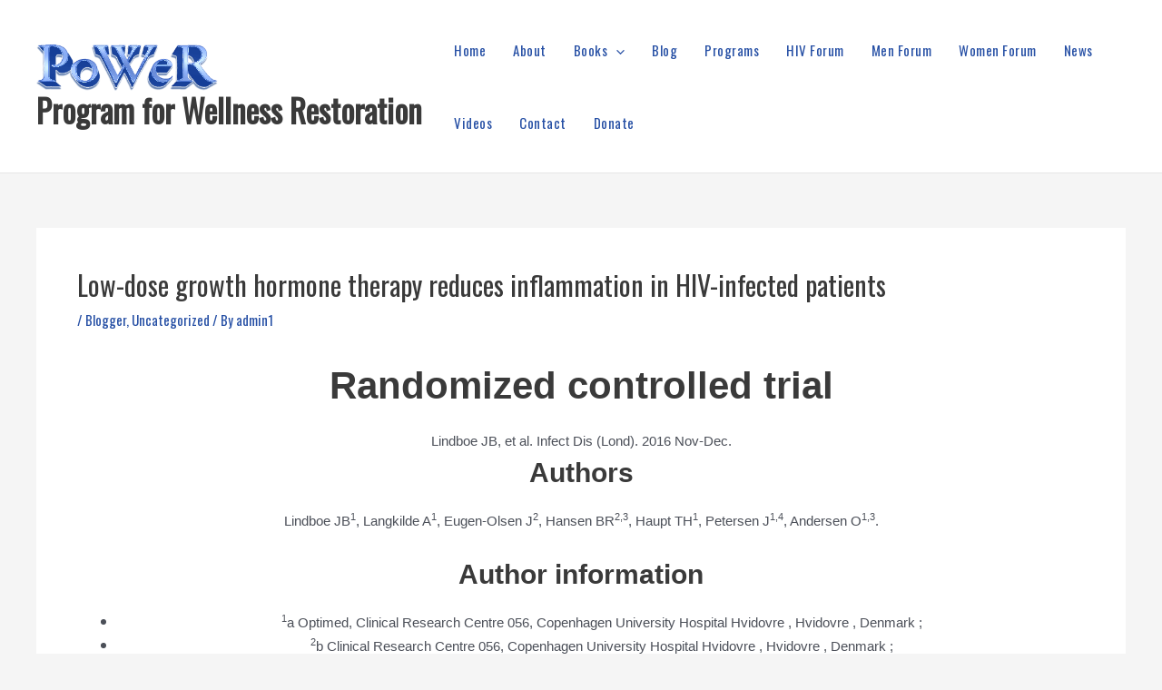

--- FILE ---
content_type: text/javascript
request_url: https://powerusa.org/wp-content/themes/astra/assets/js/minified/frontend.min.js?ver=4.11.2
body_size: 5485
content:
var astraGetParents=function(e,t){Element.prototype.matches||(Element.prototype.matches=Element.prototype.matchesSelector||Element.prototype.mozMatchesSelector||Element.prototype.msMatchesSelector||Element.prototype.oMatchesSelector||Element.prototype.webkitMatchesSelector||function(e){for(var t=(this.document||this.ownerDocument).querySelectorAll(e),a=t.length;0<=--a&&t.item(a)!==this;);return-1<a});for(var a=[];e&&e!==document;e=e.parentNode)(!t||e.matches(t))&&a.push(e);return a},getParents=function(e,t){console.warn("getParents() function has been deprecated since version 2.5.0 or above of Astra Theme and will be removed in the future. Use astraGetParents() instead."),astraGetParents(e,t)},astraToggleClass=function(e,t){e.classList.contains(t)?e.classList.remove(t):e.classList.add(t)},toggleClass=function(e,t){console.warn("toggleClass() function has been deprecated since version 2.5.0 or above of Astra Theme and will be removed in the future. Use astraToggleClass() instead."),astraToggleClass(e,t)},astraTriggerEvent=((()=>{function e(e,t){t=t||{bubbles:!1,cancelable:!1,detail:void 0};var a=document.createEvent("CustomEvent");return a.initCustomEvent(e,t.bubbles,t.cancelable,t.detail),a}"function"!=typeof window.CustomEvent&&(e.prototype=window.Event.prototype,window.CustomEvent=e)})(),function(e,t){t=new CustomEvent(t,2<arguments.length&&void 0!==arguments[2]?arguments[2]:{});e.dispatchEvent(t)});astraSmoothScroll=function(e,t){e.preventDefault(),window.scrollTo({top:t,left:0,behavior:"smooth"})},astScrollToTopHandler=function(e,t){var a=getComputedStyle(t).content,n=t.dataset.onDevices,a=a.replace(/[^0-9]/g,"");"both"==n||"desktop"==n&&"769"==a||"mobile"==n&&""==a?(n=window.pageYOffset||document.body.scrollTop,e&&e.length?n>e.offsetHeight+100?t.style.display="block":t.style.display="none":300<window.pageYOffset?t.style.display="block":t.style.display="none"):t.style.display="none"},(()=>{var r=document.querySelectorAll("#masthead .main-header-menu-toggle"),d=document.getElementById("masthead"),i={},c="",u=document.body,m="";function e(e){c=e.detail.type;e=document.querySelectorAll(".menu-toggle");"dropdown"===c&&(document.getElementById("ast-mobile-popup").classList.remove("active","show"),g("updateHeader")),"off-canvas"===c&&e.forEach(function(e){e&&e.classList.contains("toggled")&&e.click()}),t(c)}function g(e){m=d.querySelector("#ast-mobile-header");if(null==m||"dropdown"!==m.dataset.type||"updateHeader"===e){(void 0!==e&&"updateHeader"!==e?e.closest(".ast-mobile-popup-inner"):document.querySelector("#ast-mobile-popup")).querySelectorAll(".menu-item-has-children").forEach(e=>{e.classList.remove("ast-submenu-expanded"),Array.from(e.querySelectorAll(".sub-menu")).forEach(e=>{e.hasAttribute("data-initial-display")||e.setAttribute("data-initial-display",window.getComputedStyle(e).display),"block"===e.getAttribute("data-initial-display")?e.style.display="block":e.style.display="none"})});var t=document.querySelectorAll(".menu-toggle");document.body.classList.remove("ast-main-header-nav-open","ast-popup-nav-open"),document.documentElement.classList.remove("ast-off-canvas-active");for(var a=0;a<t.length;a++)t[a].classList.remove("toggled"),t[a].style.display="flex"}}function t(e){var a=document.querySelectorAll("#ast-mobile-header .menu-toggle"),n=document.querySelectorAll("#ast-desktop-header .menu-toggle");if(void 0===e&&null!==d)if(m=d.querySelector("#ast-mobile-header"))e=m.dataset.type;else{var o=d.querySelector("#ast-desktop-header");if(!o)return;e=o.dataset.toggleType}if("off-canvas"===e){var o=document.getElementById("menu-toggle-close"),s=document.querySelector(".ast-mobile-popup-inner");if(null==s)return;popupLinks=s.getElementsByTagName("a");for(var r=0;r<a.length;r++)a[r].removeEventListener("click",astraNavMenuToggle,!1),a[r].removeEventListener("click",popupTriggerClick),a[r].addEventListener("click",popupTriggerClick,!1),a[r].trigger_type="mobile";for(r=0;r<n.length;r++)n[r].removeEventListener("click",astraNavMenuToggle,!1),n[r].removeEventListener("click",popupTriggerClick),n[r].addEventListener("click",popupTriggerClick,!1),n[r].trigger_type="desktop";let t=document.querySelector(".ast-button-wrap .menu-toggle");o.addEventListener("click",function(e){document.getElementById("ast-mobile-popup").classList.remove("active","show"),g(this),t?.focus()}),document.addEventListener("keyup",function(e){27===e.keyCode&&(e.preventDefault(),document.getElementById("ast-mobile-popup").classList.remove("active","show"),g(),t?.focus())}),document.addEventListener("click",function(e){e.target===document.querySelector(".ast-mobile-popup-drawer.active .ast-mobile-popup-overlay")&&(document.getElementById("ast-mobile-popup").classList.remove("active","show"),g(),t?.focus())});for(let e=0,t=popupLinks.length;e<t;e++)null!==popupLinks[e].getAttribute("href")&&(popupLinks[e].getAttribute("href").startsWith("#")||-1!==popupLinks[e].getAttribute("href").search("#"))&&(!popupLinks[e].parentElement.classList.contains("menu-item-has-children")||popupLinks[e].parentElement.classList.contains("menu-item-has-children")&&document.querySelector("header.site-header").classList.contains("ast-builder-menu-toggle-icon"))&&(popupLinks[e].addEventListener("click",p,!0),popupLinks[e].headerType="off-canvas");AstraToggleSetup()}else if("dropdown"===e){var t=document.querySelectorAll(".ast-mobile-header-content")||!1,s=document.querySelector(".ast-desktop-header-content")||!1;if(0<t.length)for(let e=0;e<t.length;e++){var l=t[e].getElementsByTagName("a");for(link=0,len=l.length;link<len;link++){var i=null===l[link].closest(".wp-block-uagb-tabs");null!==l[link].getAttribute("href")&&(l[link].getAttribute("href").startsWith("#")||-1!==l[link].getAttribute("href").search("#"))&&(!l[link].parentElement.classList.contains("menu-item-has-children")||l[link].parentElement.classList.contains("menu-item-has-children")&&document.querySelector("header.site-header").classList.contains("ast-builder-menu-toggle-icon"))&&i&&(l[link].addEventListener("click",p,!0),l[link].headerType="dropdown")}}if(s){var c=s.getElementsByTagName("a");for(link=0,len=c.length;link<len;link++)c[link].addEventListener("click",p,!0),c[link].headerType="dropdown"}for(r=0;r<a.length;r++)a[r].removeEventListener("click",popupTriggerClick,!1),a[r].removeEventListener("click",astraNavMenuToggle),a[r].addEventListener("click",astraNavMenuToggle,!1),a[r].trigger_type="mobile";for(r=0;r<n.length;r++)n[r].removeEventListener("click",popupTriggerClick,!1),n[r].removeEventListener("click",astraNavMenuToggle),n[r].addEventListener("click",astraNavMenuToggle,!1),n[r].trigger_type="desktop";AstraToggleSetup()}h()}function p(e){switch(e.currentTarget.headerType){case"dropdown":for(var t=document.querySelectorAll(".menu-toggle.toggled"),a=0;a<t.length;a++)t[a].click();break;case"off-canvas":document.getElementById("menu-toggle-close").click()}}""!==(m=null!=d?d.querySelector("#ast-mobile-header"):m)&&null!==m&&(c=m.dataset.type),document.addEventListener("astMobileHeaderTypeChange",e,!1),document.addEventListener("click",function(e){e=e.target.closest(".menu-toggle");if(e){e.classList.toggle("toggled");{e=document.querySelectorAll(".menu-toggle");let t=Array.from(e).every(e=>e.classList.contains("toggled"));e.forEach(e=>{t?e.classList.remove("toggled"):e.classList.add("toggled")})}}}),popupTriggerClick=function(e){var e=e.currentTarget.trigger_type,t=document.getElementById("ast-mobile-popup"),a=document.getElementById("menu-toggle-close");a&&a.focus(),u.classList.contains("ast-popup-nav-open")||u.classList.add("ast-popup-nav-open"),u.classList.contains("ast-main-header-nav-open")||"mobile"===e||u.classList.add("ast-main-header-nav-open"),document.documentElement.classList.contains("ast-off-canvas-active")||document.documentElement.classList.add("ast-off-canvas-active"),"desktop"===e&&(t.querySelector(".ast-mobile-popup-content").style.display="none",t.querySelector(".ast-desktop-popup-content").style.display="block"),"mobile"===e&&(t.querySelector(".ast-desktop-popup-content").style.display="none",t.querySelector(".ast-mobile-popup-content").style.display="block"),this.style.display="none",t.classList.add("active","show")},window.addEventListener("load",function(){t()}),document.addEventListener("astLayoutWidthChanged",function(){t()}),document.addEventListener("astPartialContentRendered",function(){r=document.querySelectorAll(".main-header-menu-toggle"),u.classList.remove("ast-main-header-nav-open"),document.addEventListener("astMobileHeaderTypeChange",e,!1),t(),h()});var o=null!==navigator.userAgent.match(/Android/i)&&"Android"===navigator.userAgent.match(/Android/i)[0]?window.visualViewport.width:window.innerWidth;window.addEventListener("resize",function(){var e,t,a,n;"INPUT"!==document.activeElement.tagName&&(e=document.getElementById("menu-toggle-close"),t=document.querySelector(".menu-toggle.toggled"),a=document.querySelector("#masthead > #ast-desktop-header .ast-desktop-header-content"),n=document.querySelector(".elementor-editor-active"),a&&(a.style.display="none"),(null!==navigator.userAgent.match(/Android/i)&&"Android"===navigator.userAgent.match(/Android/i)[0]?window.visualViewport.width:window.innerWidth)!==o&&(t&&null===n&&t.click(),document.body.classList.remove("ast-main-header-nav-open","ast-popup-nav-open"),e)&&null==n&&e.click(),v(),AstraToggleSetup())}),document.addEventListener("DOMContentLoaded",function(){if(AstraToggleSetup(),null!==(e=u.classList.contains("ast-header-break-point")?document.getElementById("ast-mobile-header"):document.getElementById("ast-desktop-header"))){var e,t=e.querySelector(".navigation-accessibility");if(t&&e){var a=e.getElementsByTagName("button")[0]||e.getElementsByTagName("a")[0];if(a&&!a.classList.contains("astra-search-icon")){var n=t.getElementsByTagName("ul")[0];if(n){if(n.className.includes("nav-menu")||(n.className+=" nav-menu"),document.addEventListener("DOMContentLoaded",function(){var e;"off-canvas"===c&&(e=document.getElementById("menu-toggle-close"))&&(e.onclick=function(){var e=t.className.includes("toggled");t.className=e?t.className.replace(" toggled",""):t.className+" toggled",a.setAttribute("aria-expanded",e?"false":"true"),n.setAttribute("aria-expanded",e?"false":"true")})}),a.onclick=function(){var e=t.className.includes("toggled");t.className=e?t.className.replace(" toggled",""):t.className+" toggled",a.setAttribute("aria-expanded",e?"false":"true"),n.setAttribute("aria-expanded",e?"false":"true")},!astra.is_header_footer_builder_active){for(var o=n.getElementsByTagName("a"),s=n.getElementsByTagName("ul"),r=0,l=s.length;r<l;r++)s[r].parentNode.setAttribute("aria-haspopup","true");for(r=0,l=o.length;r<l;r++)o[r].addEventListener("focus",E,!0),o[r].addEventListener("blur",E,!0),o[r].addEventListener("click",L,!0)}astra.is_header_footer_builder_active&&(()=>{let t=document.querySelectorAll("nav.site-navigation .menu-item-has-children > a .ast-header-navigation-arrow"),a=document.querySelectorAll("nav.site-navigation .sub-menu"),n=document.querySelectorAll("nav.site-navigation .menu-item-has-children"),o=document.querySelectorAll(".astra-full-megamenu-wrapper");t&&(t.forEach(e=>{e.addEventListener("keydown",function(o){if("Enter"===o.key){/Mobi|Android|iPad|iPhone/i.test(navigator.userAgent)&&(o.preventDefault(),o.stopPropagation());let t=o.target.closest("li"),a=t.querySelector(".sub-menu"),n=a&&a.classList.contains("astra-megamenu");setTimeout(()=>{n?(e=t.querySelector(".astra-full-megamenu-wrapper"),a&&a.classList.toggle("astra-megamenu-focus"),e&&e.classList.toggle("astra-megamenu-wrapper-focus")):a.classList.toggle("toggled-on"),t.classList.toggle("ast-menu-hover");var e=o.target.getAttribute("aria-expanded");o.target.setAttribute("aria-expanded","false"!==e&&e?"false":"true")},10)}})}),a||n)&&(document.addEventListener("click",function(e){b(a,t,n,o)},!1),document.addEventListener("keydown",function(e){"Escape"===e.key&&b(a,t,n,o)},!1));var e=document.querySelectorAll("nav.site-navigation .ast-nav-menu > .menu-item-has-children > a .ast-header-navigation-arrow");e&&e.forEach(e=>{e.addEventListener("keydown",function(e){e.target.closest("li").classList.contains("ast-menu-hover")||"Enter"!==e.key||b(a,t,n,o)},!1)})})()}else a.style.display="none"}}}});for(var a,n,s,l,v=function(){var e=u.style.overflow,t=(u.style.overflow="hidden",document.documentElement.clientWidth);if(u.style.overflow=e,astra.break_point<t||0===t){if(0<r.length)for(var a=0;a<r.length;a++)null!==r[a]&&r[a].classList.remove("toggled");u.classList.remove("ast-header-break-point"),u.classList.add("ast-desktop"),astraTriggerEvent(u,"astra-header-responsive-enabled")}else u.classList.add("ast-header-break-point"),u.classList.remove("ast-desktop"),astraTriggerEvent(u,"astra-header-responsive-disabled")},h=function(){var e,a=document.querySelectorAll(".ast-account-action-login");if(a.length){let t=document.querySelector("#ast-hb-account-login-wrap");t&&(e=document.querySelector("#ast-hb-login-close"),a.forEach(function(e){e.addEventListener("click",function(e){e.preventDefault(),t.classList.add("show")})}),e)&&e.addEventListener("click",function(e){e.preventDefault(),t.classList.remove("show")})}},f=(v(),AstraToggleSubMenu=function(e){e.preventDefault(),"false"!==e.target.getAttribute("aria-expanded")&&e.target.getAttribute("aria-expanded")?e.target.setAttribute("aria-expanded","false"):e.target.setAttribute("aria-expanded","true");for(var t=this.parentNode,a=(t.classList.contains("ast-submenu-expanded")&&document.querySelector("header.site-header").classList.contains("ast-builder-menu-toggle-link")&&(this.classList.contains("ast-menu-toggle")||""!==(e=t.querySelector("a").getAttribute("href"))&&"#"!==e&&(window.location=e)),t.querySelectorAll(".menu-item-has-children")),n=0;n<a.length;n++){a[n].classList.remove("ast-submenu-expanded");var o=a[n].querySelector(".sub-menu, .children");null!==o&&(o.style.display="none")}for(var s=t.parentNode.querySelectorAll(".menu-item-has-children"),n=0;n<s.length;n++)if(s[n]!=t){s[n].classList.remove("ast-submenu-expanded");for(var r=s[n].querySelectorAll(".sub-menu"),l=0;l<r.length;l++)r[l].style.display="none"}t.classList.contains("menu-item-has-children")&&(astraToggleClass(t,"ast-submenu-expanded"),t.classList.contains("ast-submenu-expanded")?t.querySelector(".sub-menu").style.display="block":t.querySelector(".sub-menu").style.display="none")},AstraToggleSetup=function(){if("undefined"!=typeof astraAddon&&"function"==typeof astraToggleSetupPro)astraToggleSetupPro(c,u,i);else{var e,t,a,n=!1;if(0<(e="off-canvas"===c||"full-width"===c?(t=document.querySelectorAll("#ast-mobile-popup, #ast-mobile-header"),(a=document.querySelectorAll("#ast-mobile-header .main-header-menu-toggle")).length):(t=document.querySelectorAll("#ast-mobile-header"),(n=!(0<(e=(a=document.querySelectorAll("#ast-mobile-header .main-header-menu-toggle")).length)))?1:e))||n)for(var o=0;o<e;o++)if(n||(a[o].setAttribute("data-index",o),i[o])||(i[o]=a[o],a[o].removeEventListener("click",astraNavMenuToggle),a[o].addEventListener("click",astraNavMenuToggle,!1)),void 0!==t[o])for(var s,r=0;r<t.length;r++)if(0<(s=document.querySelector("header.site-header").classList.contains("ast-builder-menu-toggle-link")?t[r].querySelectorAll("ul.main-header-menu .menu-item-has-children > .menu-link, ul.main-header-menu .ast-menu-toggle"):t[r].querySelectorAll("ul.main-header-menu .ast-menu-toggle")).length)for(var l=0;l<s.length;l++)s[l].removeEventListener("click",AstraToggleSubMenu),s[l].addEventListener("click",AstraToggleSubMenu,!1)}},astraNavMenuToggle=function(e){if("undefined"!=typeof astraAddon)astraNavMenuTogglePro(e,u,c,this);else{e.preventDefault();var e=document.querySelectorAll("#masthead > #ast-mobile-header .main-header-bar-navigation"),t=(r=document.querySelectorAll("#masthead > #ast-mobile-header .main-header-menu-toggle"),"0");if(null!==this.closest("#ast-fixed-header")&&(e=document.querySelectorAll("#ast-fixed-header > #ast-mobile-header .main-header-bar-navigation"),r=document.querySelectorAll("#ast-fixed-header .main-header-menu-toggle"),t="0"),void 0===e[t])return!1;for(var a=e[t].querySelectorAll(".menu-item-has-children"),n=0;n<a.length;n++){a[n].classList.remove("ast-submenu-expanded");for(var o=a[n].querySelectorAll(".sub-menu"),s=0;s<o.length;s++)o[s].style.display="none"}-1!==(this.getAttribute("class")||"").indexOf("main-header-menu-toggle")&&(astraToggleClass(e[t],"toggle-on"),astraToggleClass(r[t],"toggled"),e[t].classList.contains("toggle-on")?(e[t].style.display="block",u.classList.add("ast-main-header-nav-open")):(e[t].style.display="",u.classList.remove("ast-main-header-nav-open")))}},u.addEventListener("astra-header-responsive-enabled",function(){var e=document.querySelectorAll(".main-header-bar-navigation");if(0<e.length)for(var t=0;t<e.length;t++){null!=e[t]&&(e[t].classList.remove("toggle-on"),e[t].style.display="");for(var a=e[t].getElementsByClassName("sub-menu"),n=0;n<a.length;n++)a[n].style.display="";for(var o=e[t].getElementsByClassName("children"),s=0;s<o.length;s++)o[s].style.display="";for(var r=e[t].getElementsByClassName("ast-search-menu-icon"),l=0;l<r.length;l++)r[l].classList.remove("ast-dropdown-active"),r[l].style.display=""}},!1),S=navigator.userAgent,n=S.match(/(opera|chrome|safari|firefox|msie|trident(?=\/))\/?\s*(\d+)/i)||[],/trident/i.test(n[1])?a=/\brv[ :]+(\d+)/g.exec(S)||[]:"Chrome"===n[1]&&null!=(a=S.match(/\bOPR|Edge\/(\d+)/))||(n=n[2]?[n[1],n[2]]:[navigator.appName,navigator.appVersion,"-?"],null!=(a=S.match(/version\/(\d+)/i))&&n.splice(1,1,a[1]),"Safari"===n[0]&&n[1]<11&&document.body.classList.add("ast-safari-browser-less-than-11")),document.getElementsByClassName("astra-search-icon")),y=0;y<f.length;y++)f[y].onclick=function(e){var t;this.classList.contains("slide-search")&&(e.preventDefault(),(t=this.parentNode.parentNode.parentNode.querySelector(".ast-search-menu-icon")).classList.contains("ast-dropdown-active")?(""!==(t.querySelector(".search-field").value||"")&&t.querySelector(".search-form").submit(),t.classList.remove("ast-dropdown-active")):(t.classList.add("ast-dropdown-active"),t.querySelector(".search-field").setAttribute("autocomplete","off"),setTimeout(function(){t.querySelector(".search-field").focus()},200)))};function b(e,t,a,n){e&&e.forEach(e=>{e.classList.remove("astra-megamenu-focus"),e.classList.remove("toggled-on")}),a&&a.forEach(e=>{e.classList.remove("ast-menu-hover")}),n&&n.forEach(e=>{e.classList.remove("astra-megamenu-wrapper-focus")}),t&&t.forEach(e=>{e.setAttribute("aria-expanded","false")})}function L(){var e=this||"";if(e&&!e.classList.contains("astra-search-icon")&&null===e.closest(".ast-builder-menu")&&-1!==String(e).indexOf("#")){var t=e.parentNode;if(u.classList.contains("ast-header-break-point"))document.querySelector("header.site-header").classList.contains("ast-builder-menu-toggle-link")&&t.classList.contains("menu-item-has-children")||(document.querySelector(".main-header-menu-toggle").classList.remove("toggled"),(t=document.querySelector(".main-header-bar-navigation")).classList.remove("toggle-on"),t.style.display="none",astraTriggerEvent(document.querySelector("body"),"astraMenuHashLinkClicked"));else for(;-1===e.className.indexOf("nav-menu");)"li"===e.tagName.toLowerCase()&&-1!==e.className.indexOf("focus")&&(e.className=e.className.replace(" focus","")),e=e.parentElement}}function E(){for(var e=this;-1===e.className.indexOf("navigation-accessibility");)"li"===e.tagName.toLowerCase()&&e.classList.toggle("focus"),e=e.parentElement}if(document.querySelectorAll(".search-field").forEach(e=>{e.addEventListener("focus",function(e){var t=this.parentNode.parentNode.parentNode.querySelector(".ast-search-menu-icon");t&&astraToggleClass(t,"ast-dropdown-active")}),e.addEventListener("blur",function(e){var t=this.parentNode.parentNode.parentNode.querySelector(".ast-search-menu-icon");t&&(t.classList.remove("ast-dropdown-active"),astraToggleClass(t,"ast-dropdown-active"))})}),u.onclick=function(e){if(void 0!==e.target.classList&&!e.target.classList.contains("ast-search-menu-icon")&&0===astraGetParents(e.target,".ast-search-menu-icon").length&&0===astraGetParents(e.target,".ast-search-icon").length)for(var t=document.getElementsByClassName("ast-search-menu-icon"),a=0;a<t.length;a++)t[a].classList.remove("ast-dropdown-active")},astra.is_header_footer_builder_active||"querySelector"in document&&"addEventListener"in window&&(u.addEventListener("mousedown",function(){u.classList.add("ast-mouse-clicked")}),u.addEventListener("keydown",function(){u.classList.remove("ast-mouse-clicked")})),astra.is_scroll_to_id){let o=e=>{let t=0;for(;e;)t+=e.offsetTop,e=e.offsetParent;return t};var k=e=>{let t=0;var a=document.querySelector(".site-header");a&&(0<(a=a.querySelectorAll("div[data-stick-support]")).length?a.forEach(e=>t+=e.clientHeight):"undefined"==typeof astraAddon||Number(astraAddon.sticky_hide_on_scroll)&&!document?.querySelector(".ast-header-sticked")||(a=document.querySelector("#ast-fixed-header"))&&(t=a?.clientHeight,Number(astraAddon?.header_main_shrink))&&(a?.querySelectorAll(".ast-above-header-wrap, .ast-below-header-wrap"))?.forEach(()=>t-=10),a=e.target.closest("a").hash)&&(a=document.querySelector(a))&&(a=(a=o(a))-(t="undefined"!=typeof astraAddon&&Number(astraAddon.sticky_hide_on_scroll)&&window?.scrollY<a?0:t))&&astraSmoothScroll(e,a)};let t=[];var S=document.querySelectorAll('a[href*="#"]:not([href="#"]):not([href="#0"]):not([href*="uagb-tab"]):not(.uagb-toc-link__trigger):not(.skip-link):not(.nav-links a):not([href*="tab-"])');if(S)for(let e of S)e.href.split("#")[0]!==location.href.split("#")[0]?t.push({hash:e.hash,url:e.href.split("#")[0]}):""!==e.hash&&e.addEventListener("click",k);window.addEventListener("DOMContentLoaded",e=>{for(var a of t)if(window.location.href.split("#")[0]===a.url){var n=document.querySelector(".site-header");let t=0;n=n.querySelectorAll("div[data-stick-support]"),n=(n&&n.forEach(e=>{t+=e.clientHeight}),document.querySelector(a.hash));n&&(a=o(n)-t)&&astraSmoothScroll(e,a)}})}astra.is_scroll_to_top&&(s=document.querySelector("#page header"),l=document.getElementById("ast-scroll-top"),astScrollToTopHandler(s,l),window.addEventListener("scroll",function(){astScrollToTopHandler(s,l)}),l.onclick=function(e){astraSmoothScroll(e,0)},l.addEventListener("keydown",function(e){"Enter"===e.key&&astraSmoothScroll(e,0)})),astra?.is_dark_palette?document.documentElement.classList.add("astra-dark-mode-enable"):document.documentElement.classList.remove("astra-dark-mode-enable"),window.addEventListener("DOMContentLoaded",e=>{var t=document.querySelector(".ast-woocommerce-store-notice-hanged");let a=()=>{var e=document.querySelector('.woocommerce-store-notice[data-position="hang-over-top"]');document.body.style.paddingTop=`${e?.clientHeight||0}px`};t&&(window.addEventListener("resize",a),setTimeout(()=>a(),0)),document.querySelector(".woocommerce-store-notice__dismiss-link")?.addEventListener("click",()=>{"undefined"!=typeof wp&&wp?.customize||(document.body.classList.remove("ast-woocommerce-store-notice-hanged"),window.removeEventListener("resize",a),document.body.style.paddingTop=0)})})})(),document.addEventListener("DOMContentLoaded",function(){let t=document.querySelectorAll(".menu-link .dropdown-menu-toggle");function n(e){var e=e.closest(".menu-link"),t=e.nextElementSibling.classList.contains("toggled-on");e.setAttribute("aria-expanded",t?"true":"false")}document.querySelectorAll(".menu-item-has-children > a").forEach(t=>{t.addEventListener("keydown",function(e){"Enter"===e.key&&(e=t.nextElementSibling)&&e.classList.contains("sub-menu")&&(e.classList.toggle("ast-visible"),e="false"===t.getAttribute("aria-expanded")?"true":"false",t.setAttribute("aria-expanded",e))})}),t.forEach(a=>{a.addEventListener("focus",()=>n(a)),a.addEventListener("blur",()=>n(a)),a.addEventListener("keydown",e=>{var t;"Enter"===e.key&&(e.preventDefault(),e=(e=a).closest(".menu-link"),t=e.getAttribute("aria-expanded"),e.setAttribute("aria-expanded","true"===t?"false":"true"))})}),document.addEventListener("keydown",e=>{"Escape"===e.key&&t.forEach(e=>n(e))}),window.addEventListener("orientationchange",()=>{setTimeout(()=>window.dispatchEvent(new Event("resize")),50)})}),document.addEventListener("DOMContentLoaded",()=>{document.querySelectorAll(".astra-shop-thumbnail-wrap").forEach(t=>{let a=t.querySelectorAll("a, span");a.forEach(e=>{e.addEventListener("focus",()=>{t.querySelectorAll(".ast-on-card-button, .ast-quick-view-trigger").forEach(e=>{e.style.opacity="1",e.style.visibility="visible",e.style.borderStyle="none"})}),e.addEventListener("blur",()=>{Array.from(a).some(e=>e===document.activeElement)||t.querySelectorAll(".ast-on-card-button, .ast-quick-view-trigger").forEach(e=>{e.style.opacity="",e.style.visibility=""})})})})});